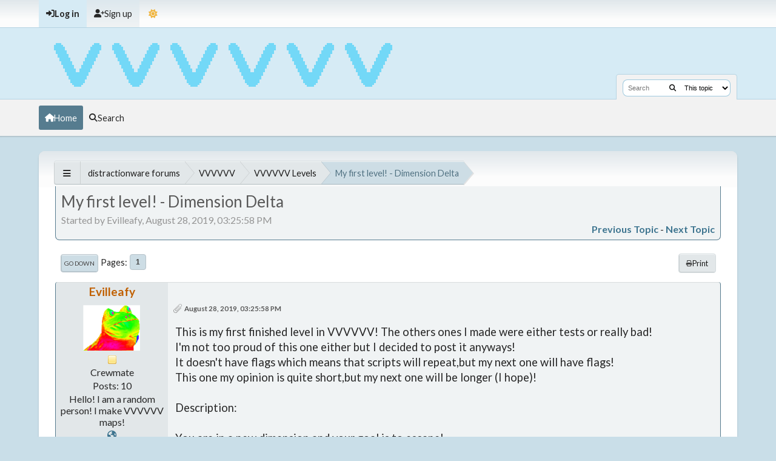

--- FILE ---
content_type: text/html; charset=UTF-8
request_url: https://distractionware.com/forum/index.php?topic=3802.0;prev_next=next
body_size: 8887
content:
<!DOCTYPE html>
<html lang="en-US" data-themecolor="default" data-colormode="light">
<head>
	<meta charset="UTF-8">
	<link rel="stylesheet" href="https://distractionware.com/forum/Themes/NameX_v1.0.5/css/minified_b4f4ce5c9aba99702c41b74f639f46e7.css?smf216_1751395768">
	<link rel="stylesheet" href="https://fonts.googleapis.com/css2?family=Lato:wght@300;400;700&display=swap">
	<link rel="stylesheet" href="https://cdnjs.cloudflare.com/ajax/libs/font-awesome/6.2.0/css/all.min.css">
	<style>
	img.avatar { max-width: 100px !important; max-height: 100px !important; }
	
	</style>
	<script>
		var smf_theme_url = "https://distractionware.com/forum/Themes/NameX_v1.0.5";
		var smf_default_theme_url = "https://distractionware.com/forum/Themes/default";
		var smf_images_url = "https://distractionware.com/forum/Themes/NameX_v1.0.5/images";
		var smf_smileys_url = "https://distractionware.com/forum/Smileys";
		var smf_smiley_sets = "default,classic,derek,aaron,akyhne,fugue,alienine";
		var smf_smiley_sets_default = "derek";
		var smf_avatars_url = "https://distractionware.com/forum/avatars";
		var smf_scripturl = "https://distractionware.com/forum/index.php?PHPSESSID=9vap2v396141mrpch9tdofsc0s&amp;";
		var smf_iso_case_folding = false;
		var smf_charset = "UTF-8";
		var smf_session_id = "1df568ce277fefd4af91f006c5b70bb3";
		var smf_session_var = "e8074cb0";
		var smf_member_id = 0;
		var ajax_notification_text = 'Loading...';
		var help_popup_heading_text = 'A little lost? Let me explain:';
		var banned_text = 'Sorry Guest, you are banned from using this forum!';
		var smf_txt_expand = 'Expand';
		var smf_txt_shrink = 'Shrink';
		var smf_collapseAlt = 'Hide';
		var smf_expandAlt = 'Show';
		var smf_quote_expand = false;
		var allow_xhjr_credentials = false;
		var smf_theme_id = 2;
		var smf_newsfader_time = 3000;
		var smf_darkmode = 'light';
	</script>
	<script src="https://ajax.googleapis.com/ajax/libs/jquery/3.6.3/jquery.min.js"></script>
	<script src="https://ajax.googleapis.com/ajax/libs/jqueryui/1.13.2/jquery-ui.min.js" defer></script>
	<script src="https://distractionware.com/forum/Themes/default/scripts/jquery.sceditor.bbcode.min.js?smf216_1751395768"></script>
	<script src="https://distractionware.com/forum/Themes/NameX_v1.0.5/scripts/minified_fc5c7b091ae41390b918efab03f906d8.js?smf216_1751395768"></script>
	<script src="https://distractionware.com/forum/Themes/NameX_v1.0.5/scripts/minified_34ade2bf45c811f0ce1737b06d914c8a.js?smf216_1751395768" defer></script>
	<script src="https://distractionware.com/forum/Themes/NameX_v1.0.5/scripts/minified_7dcd96ea9b203f7b9bb14cfa3f9ad2dc.js?smf216_1751395768" async defer></script>
	<script>
		var smf_smileys_url = 'https://distractionware.com/forum/Smileys/derek';
		var bbc_quote_from = 'Quote from';
		var bbc_quote = 'Quote';
		var bbc_search_on = 'on';
	var smf_you_sure ='Are you sure you want to do this?';
	</script>
	<title>My first level! - Dimension Delta</title>
	<meta name="viewport" content="width=device-width, initial-scale=1">
	<meta property="og:site_name" content="distractionware forums">
	<meta property="og:title" content="My first level! - Dimension Delta">
	<meta property="og:url" content="https://distractionware.com/forum/index.php?PHPSESSID=9vap2v396141mrpch9tdofsc0s&amp;topic=3779.0">
	<meta property="og:description" content="My first level! - Dimension Delta">
	<meta name="description" content="My first level! - Dimension Delta">
	<meta name="theme-color" content="#000000">
	<meta name="robots" content="noindex">
	<link rel="canonical" href="https://distractionware.com/forum/index.php?topic=3779.0">
	<link rel="help" href="https://distractionware.com/forum/index.php?PHPSESSID=9vap2v396141mrpch9tdofsc0s&amp;action=help">
	<link rel="contents" href="https://distractionware.com/forum/index.php?PHPSESSID=9vap2v396141mrpch9tdofsc0s&amp;">
	<link rel="search" href="https://distractionware.com/forum/index.php?PHPSESSID=9vap2v396141mrpch9tdofsc0s&amp;action=search">
	<link rel="alternate" type="application/rss+xml" title="distractionware forums - RSS" href="https://distractionware.com/forum/index.php?PHPSESSID=9vap2v396141mrpch9tdofsc0s&amp;action=.xml;type=rss2;board=7">
	<link rel="alternate" type="application/atom+xml" title="distractionware forums - Atom" href="https://distractionware.com/forum/index.php?PHPSESSID=9vap2v396141mrpch9tdofsc0s&amp;action=.xml;type=atom;board=7">
	<link rel="index" href="https://distractionware.com/forum/index.php?PHPSESSID=9vap2v396141mrpch9tdofsc0s&amp;board=7.0"><style>.vv_special { display:none; }</style>
</head>
<body id="chrome" class="action_messageindex board_7">
	<div id="footerfix">
		<div id="top_section">
			<div class="inner_wrap">
	<ul id="top_info">
			<li class="button_login">
				<a href="https://distractionware.com/forum/index.php?PHPSESSID=9vap2v396141mrpch9tdofsc0s&amp;action=login" class="open" onclick="return reqOverlayDiv(this.href, 'Log in', 'login');">
					<span class="main_icons login"></span>
					<span class="textmenu">Log in</span>
				</a>
			</li>
			<li class="button_signup">
				<a href="https://distractionware.com/forum/index.php?PHPSESSID=9vap2v396141mrpch9tdofsc0s&amp;action=signup" class="">
					<span class="main_icons regcenter"></span>
					<span class="textmenu">Sign up</span>
				</a>
			</li>
		<li id="user_thememode">
			<a href="javascript:void(0);" class="theme-mode-toggle">
				<span></span>
			</a>
		</li>
		</ul>
			</div><!-- .inner_wrap -->
		</div><!-- #top_section -->
	<header>
		<div id="header">
			<h1 class="forumtitle">
				<a id="top" href="https://distractionware.com/forum/index.php?PHPSESSID=9vap2v396141mrpch9tdofsc0s&amp;">
					<img src="https://distractionware.com/forum/logo.png" alt="distractionware forums">
				</a>
			</h1>
			<form class="custom_search" action="https://distractionware.com/forum/index.php?PHPSESSID=9vap2v396141mrpch9tdofsc0s&amp;action=search2" method="post" accept-charset="UTF-8">
				<input type="search" name="search" value="" placeholder="Search">
				<button><i class="fas fa-search"></i></button>
				<select name="search_selection">
					<option value="all">Entire forum </option>
					<option value="topic" selected>This topic</option>
					<option value="board">This board</option>
				</select>
				<input type="hidden" name="sd_topic" value="3779">
				<input type="hidden" name="advanced" value="0">
			</form>
		</div>
	</header>
	<nav id="main_nav">
		<div id="nav_wrapper">
			<a class="mobile_user_menu">
				<span class="menu_icon"></span>
				<span class="text_menu">Main Menu</span>
			</a>
			<div id="main_menu">
				<div id="mobile_user_menu" class="popup_container">
					<div class="popup_window description">
						<div class="popup_heading">Main Menu
							<a href="javascript:void(0);" class="main_icons hide_popup"></a>
						</div>
						<ul class="dropmenu menu_nav">
							<li class="button_home">
								<a class="active" href="https://distractionware.com/forum/index.php?PHPSESSID=9vap2v396141mrpch9tdofsc0s&amp;">
									<span class="main_icons home"></span><span class="textmenu">Home</span>
								</a>
							</li>
							<li class="button_search">
								<a href="https://distractionware.com/forum/index.php?PHPSESSID=9vap2v396141mrpch9tdofsc0s&amp;action=search">
									<span class="main_icons search"></span><span class="textmenu">Search</span>
								</a>
							</li>
						</ul>
					</div>
				</div>
			</div>
		</div>
	</nav><!-- .menu_nav -->
		<div id="wrapper">
			<div id="upper_section">
				<div id="inner_section">
				<div class="navigate_section">
					<ul>
						<li class="trigger">
							<a href="javascript:void(0);">
								<i class="fa fa-bars"></i>
							</a>
						</li>
						<li>
							<a href="https://distractionware.com/forum/index.php?PHPSESSID=9vap2v396141mrpch9tdofsc0s&amp;"><span>distractionware forums</span></a>
						</li>
						<li>
							<a href="https://distractionware.com/forum/index.php?PHPSESSID=9vap2v396141mrpch9tdofsc0s&amp;#c2"><span>VVVVVV</span></a>
						</li>
						<li>
							<a href="https://distractionware.com/forum/index.php?PHPSESSID=9vap2v396141mrpch9tdofsc0s&amp;board=7.0"><span>VVVVVV Levels</span></a>
						</li>
						<li class="last">
							<a href="https://distractionware.com/forum/index.php?PHPSESSID=9vap2v396141mrpch9tdofsc0s&amp;topic=3779.0"><span>My first level! - Dimension Delta</span></a>
						</li>
					</ul>
				</div><!-- .navigate_section -->
				</div><!-- #inner_section -->
			</div><!-- #upper_section -->
			<div id="content_section">
				<div id="main_content_section">
		<div id="display_head" class="information">
			<h2 class="display_title">
				<span id="top_subject">My first level! - Dimension Delta</span>
			</h2>
			<p>Started by Evilleafy, August 28, 2019, 03:25:58 PM</p>
			<span class="nextlinks floatright"><a href="https://distractionware.com/forum/index.php?PHPSESSID=9vap2v396141mrpch9tdofsc0s&amp;topic=3779.0;prev_next=prev#new">Previous topic</a> - <a href="https://distractionware.com/forum/index.php?PHPSESSID=9vap2v396141mrpch9tdofsc0s&amp;topic=3779.0;prev_next=next#new">Next topic</a></span>
		</div><!-- #display_head -->
		
		<div class="pagesection top">
			
		<div class="buttonlist floatright">
			
				<a class="button normal_button_strip_print" href="https://distractionware.com/forum/index.php?PHPSESSID=9vap2v396141mrpch9tdofsc0s&amp;action=printpage;topic=3779.0"  rel="nofollow">
					<i class="fa fa-print"></i>
					<span>Print</span>
				</a>
		</div>
			 
			<div class="pagelinks floatleft">
				<a href="#bot" class="button">Go Down</a>
				<span class="pagination_container"><span class="pages">Pages</span><span class="current_page">1</span> </span>
			</div>
		<div class="mobile_buttons floatright">
			<a class="button mobile_act">User actions</a>
			
		</div>
		</div>
		<div id="forumposts">
			<form action="https://distractionware.com/forum/index.php?PHPSESSID=9vap2v396141mrpch9tdofsc0s&amp;action=quickmod2;topic=3779.0" method="post" accept-charset="UTF-8" name="quickModForm" id="quickModForm" onsubmit="return oQuickModify.bInEditMode ? oQuickModify.modifySave('1df568ce277fefd4af91f006c5b70bb3', 'e8074cb0') : false">
				<div class="windowbg" id="msg36821">
					
					<div class="post_wrapper">
						<div class="poster">
							<h4>
								<a href="https://distractionware.com/forum/index.php?PHPSESSID=9vap2v396141mrpch9tdofsc0s&amp;action=profile;u=145049" title="View the profile of Evilleafy">Evilleafy</a>
							</h4>
							<ul class="user_info">
								<li class="avatar">
									<a href="https://distractionware.com/forum/index.php?PHPSESSID=9vap2v396141mrpch9tdofsc0s&amp;action=profile;u=145049"><img class="avatar" src="https://i.imgur.com/DktJUwl.gif" alt=""></a>
								</li>
								<li class="icons"><img src="https://distractionware.com/forum/Themes/NameX_v1.0.5/images/membericons/icon.png" alt="*"></li>
								<li class="postgroup">Crewmate</li>
								<li class="postcount">Posts: 10</li>
								<li class="blurb">Hello! I am a random person! I make VVVVVV maps!</li>
								<li class="profile">
									<ol class="profile_icons">
										<li><a href="https://www.youtube.com/channel/UCGKrjVPkxkfQs18rYODaRgA" title="Youtube Chanell" target="_blank" rel="noopener"><span class="main_icons www centericon" title="Youtube Chanell"></span></a></li>
									</ol>
								</li><!-- .profile -->
								<li class="poster_ip">Logged</li>
							</ul>
						</div><!-- .poster -->
						<div class="postarea">
							<div class="keyinfo">
								<div id="subject_36821" class="subject_title subject_hidden">
									<a href="https://distractionware.com/forum/index.php?PHPSESSID=9vap2v396141mrpch9tdofsc0s&amp;msg=36821" rel="nofollow">My first level! - Dimension Delta</a>
								</div>
								
								<div class="postinfo">
									<span class="messageicon" >
										<img src="https://distractionware.com/forum/Themes/NameX_v1.0.5/images/post/clip.png" alt="">
									</span>
									<a href="https://distractionware.com/forum/index.php?PHPSESSID=9vap2v396141mrpch9tdofsc0s&amp;msg=36821" rel="nofollow" title="My first level! - Dimension Delta" class="smalltext">August 28, 2019, 03:25:58 PM</a>
									<span class="spacer"></span>
									<span class="smalltext modified floatright" id="modified_36821">
									</span>
								</div>
								<div id="msg_36821_quick_mod"></div>
							</div><!-- .keyinfo -->
							<div class="post">
								<div class="inner" data-msgid="36821" id="msg_36821">
									This is my first finished level in VVVVVV! The others ones I made were either tests or really bad!<br />I&#039;m not too proud of this one either but I decided to post it anyways!<br />It doesn&#039;t have flags which means that scripts will repeat,but my next one will have flags!<br />This one my opinion is quite short,but my next one will be longer (I hope)!<br /><br />Description:<br /><br />You are in a new dimension,and your goal is to escape!<br />You don&#039;t know how you got here,but you may remember if you go further...<br />Although,it won&#039;t be easy. There is something that is holding you here. Toying around with you!<br />Good luck on escaping...
								</div>
							</div><!-- .post -->
							<div id="msg_36821_footer" class="attachments">
									<div class="attached">
										<div class="attachments_bot">
											<a href="https://distractionware.com/forum/index.php?PHPSESSID=9vap2v396141mrpch9tdofsc0s&amp;action=dlattach;attach=6145"><img src="https://distractionware.com/forum/Themes/NameX_v1.0.5/images/icons/clip.png" class="centericon" alt="*">&nbsp;delta.zip</a> 
											<br>35.35 KB<br>downloaded 435 times
										</div><!-- .attachments_bot -->
									</div><!-- .attached -->
							</div><!-- #msg_[id]_footer -->
							<div class="under_message">
							</div><!-- .under_message -->
						</div><!-- .postarea -->
						<div class="moderatorbar">
						</div><!-- .moderatorbar -->
					</div><!-- .post_wrapper -->
				</div><!-- $message[css_class] -->
				<hr class="post_separator">
				<div class="windowbg" id="msg36822">
					
					
					<div class="post_wrapper">
						<div class="poster">
							<h4>
								<a href="https://distractionware.com/forum/index.php?PHPSESSID=9vap2v396141mrpch9tdofsc0s&amp;action=profile;u=144180" title="View the profile of pixelator">pixelator</a>
							</h4>
							<ul class="user_info">
								<li class="avatar">
									<a href="https://distractionware.com/forum/index.php?PHPSESSID=9vap2v396141mrpch9tdofsc0s&amp;action=profile;u=144180"><img class="avatar" src="https://distractionware.com/forum/custom_avatar/avatar_144180_1550603158.png" alt=""></a>
								</li>
								<li class="icons"><img src="https://distractionware.com/forum/Themes/NameX_v1.0.5/images/membericons/icon.png" alt="*"><img src="https://distractionware.com/forum/Themes/NameX_v1.0.5/images/membericons/icon.png" alt="*"><img src="https://distractionware.com/forum/Themes/NameX_v1.0.5/images/membericons/icon.png" alt="*"><img src="https://distractionware.com/forum/Themes/NameX_v1.0.5/images/membericons/icon.png" alt="*"></li>
								<li class="postgroup">Professor</li>
								<li class="postcount">Posts: 162</li>
								<li class="blurb">???</li>
								<li class="profile">
									<ol class="profile_icons">
									</ol>
								</li><!-- .profile -->
								<li class="custom cust_loca">Location: NOT-where</li>
								<li class="poster_ip">Logged</li>
							</ul>
						</div><!-- .poster -->
						<div class="postarea">
							<div class="keyinfo">
								<div id="subject_36822" class="subject_title subject_hidden">
									<a href="https://distractionware.com/forum/index.php?PHPSESSID=9vap2v396141mrpch9tdofsc0s&amp;msg=36822" rel="nofollow">Re: My first level! - Dimension Delta</a>
								</div>
								<span class="page_number floatright">#1</span>
								<div class="postinfo">
									<span class="messageicon"  style="position: absolute; z-index: -1;">
										<img src="https://distractionware.com/forum/Themes/NameX_v1.0.5/images/post/xx.png" alt="">
									</span>
									<a href="https://distractionware.com/forum/index.php?PHPSESSID=9vap2v396141mrpch9tdofsc0s&amp;msg=36822" rel="nofollow" title="Reply #1 - Re: My first level! - Dimension Delta" class="smalltext">August 28, 2019, 11:08:32 PM</a>
									<span class="spacer"></span>
									<span class="smalltext modified floatright" id="modified_36822">
									</span>
								</div>
								<div id="msg_36822_quick_mod"></div>
							</div><!-- .keyinfo -->
							<div class="post">
								<div class="inner" data-msgid="36822" id="msg_36822">
									smh copying summer spooktacular AND victoria&#039;s gift., 0/10<br /><br />In all seriousness, hi, and welcome to the forums! This level was surprisingly good - more so than most first levels I&#039;ve played - and it makes neat use of direct mode for a first level. Some things to say:<br /><br />The initial warp to &quot;dnE daeD&quot; can put you in a wall, where you clip up into &quot;Dead End&quot; and immediately hit the exit warp. Doesn&#039;t skip too many rooms, but it&#039;s still something.<br /><br />The final fall in general is harder than the rest of the level; it&#039;s a huge, unneeded difficulty spike, with an unfair bit at the very end. I almost hit the side in &quot;Now it is&quot; and would&#039;ve had to redo the whole thing again!<br /><br />Putting an identical warp line maze in a level isn&#039;t a bad thing to do, but when you <i>disable the map</i> along with it, it becomes overly frustrating to people who haven&#039;t played the level before. If you will include a maze, make the rooms unique, or leave the map on, because doing neither is generally not a good idea.<br /><br />There are also spelling/grammar errors, but I don&#039;t find those all that pressing, <i>unless</i> they&#039;re misspellings of names (Vitellary has <b>two</b> L&#039;s in it...)<br /><br />Just one more nitpick: there should be something to distinguish the ghost&#039;s talking from Vermilion. Maybe give it a different speech pattern, or put brackets around its text...<br /><br />In summary, this level has its flaws, but it is <i>really</i> good for a first released one!
								</div>
							</div><!-- .post -->
							<div class="under_message">
							</div><!-- .under_message -->
						</div><!-- .postarea -->
						<div class="moderatorbar">
						</div><!-- .moderatorbar -->
					</div><!-- .post_wrapper -->
				</div><!-- $message[css_class] -->
				<hr class="post_separator">
				<div class="windowbg" id="msg36829">
					
					
					<div class="post_wrapper">
						<div class="poster">
							<h4>
								<a href="https://distractionware.com/forum/index.php?PHPSESSID=9vap2v396141mrpch9tdofsc0s&amp;action=profile;u=145049" title="View the profile of Evilleafy">Evilleafy</a>
							</h4>
							<ul class="user_info">
								<li class="avatar">
									<a href="https://distractionware.com/forum/index.php?PHPSESSID=9vap2v396141mrpch9tdofsc0s&amp;action=profile;u=145049"><img class="avatar" src="https://i.imgur.com/DktJUwl.gif" alt=""></a>
								</li>
								<li class="icons"><img src="https://distractionware.com/forum/Themes/NameX_v1.0.5/images/membericons/icon.png" alt="*"></li>
								<li class="postgroup">Crewmate</li>
								<li class="postcount">Posts: 10</li>
								<li class="blurb">Hello! I am a random person! I make VVVVVV maps!</li>
								<li class="profile">
									<ol class="profile_icons">
										<li><a href="https://www.youtube.com/channel/UCGKrjVPkxkfQs18rYODaRgA" title="Youtube Chanell" target="_blank" rel="noopener"><span class="main_icons www centericon" title="Youtube Chanell"></span></a></li>
									</ol>
								</li><!-- .profile -->
								<li class="poster_ip">Logged</li>
							</ul>
						</div><!-- .poster -->
						<div class="postarea">
							<div class="keyinfo">
								<div id="subject_36829" class="subject_title subject_hidden">
									<a href="https://distractionware.com/forum/index.php?PHPSESSID=9vap2v396141mrpch9tdofsc0s&amp;msg=36829" rel="nofollow">Re: My first level! - Dimension Delta</a>
								</div>
								<span class="page_number floatright">#2</span>
								<div class="postinfo">
									<span class="messageicon"  style="position: absolute; z-index: -1;">
										<img src="https://distractionware.com/forum/Themes/NameX_v1.0.5/images/post/xx.png" alt="">
									</span>
									<a href="https://distractionware.com/forum/index.php?PHPSESSID=9vap2v396141mrpch9tdofsc0s&amp;msg=36829" rel="nofollow" title="Reply #2 - Re: My first level! - Dimension Delta" class="smalltext">August 30, 2019, 10:07:48 AM</a>
									<span class="spacer"></span>
									<span class="smalltext modified floatright" id="modified_36829">
									</span>
								</div>
								<div id="msg_36829_quick_mod"></div>
							</div><!-- .keyinfo -->
							<div class="post">
								<div class="inner" data-msgid="36829" id="msg_36829">
									<blockquote class="bbc_standard_quote"><cite><a href="https://distractionware.com/forum/index.php?PHPSESSID=9vap2v396141mrpch9tdofsc0s&amp;topic=3779.msg36822#msg36822">Quote from: pixelator on August 28, 2019, 11:08:32 PM</a></cite><br />smh copying summer spooktacular AND victoria&#039;s gift., 0/10<br /><br />In all seriousness, hi, and welcome to the forums! This level was surprisingly good - more so than most first levels I&#039;ve played - and it makes neat use of direct mode for a first level. Some things to say:<br /><br />The initial warp to &quot;dnE daeD&quot; can put you in a wall, where you clip up into &quot;Dead End&quot; and immediately hit the exit warp. Doesn&#039;t skip too many rooms, but it&#039;s still something.<br /><br />The final fall in general is harder than the rest of the level; it&#039;s a huge, unneeded difficulty spike, with an unfair bit at the very end. I almost hit the side in &quot;Now it is&quot; and would&#039;ve had to redo the whole thing again!<br /><br />Putting an identical warp line maze in a level isn&#039;t a bad thing to do, but when you <i>disable the map</i> along with it, it becomes overly frustrating to people who haven&#039;t played the level before. If you will include a maze, make the rooms unique, or leave the map on, because doing neither is generally not a good idea.<br /><br />There are also spelling/grammar errors, but I don&#039;t find those all that pressing, <i>unless</i> they&#039;re misspellings of names (Vitellary has <b>two</b> L&#039;s in it...)<br /><br />Just one more nitpick: there should be something to distinguish the ghost&#039;s talking from Vermilion. Maybe give it a different speech pattern, or put brackets around its text...<br /><br />In summary, this level has its flaws, but it is <i>really</i> good for a first released one!<br /></blockquote><br />Thank you for telling me all of this! <br />First of all, I have never seen those maps you mentioned.<br />I also wasn&#039;t sure on how you spell vitellary and I guess I was too lazy to check! <br />As I said, I&#039;m not too proud of this map and I seriously think I could&#039;ve done a better job making it! <br />I did playtest the map beforehand and I did notice that bug at &quot;dne daeD&quot;! I tried to fix it but I didn&#039;t succeed... <br />I&#039;ll just try avoiding those kinds of situations in the future!<br />I will also try to keep the difficulty consistent, or make it harder as the player goes on instead of putting a large difficulty spike at the end!&nbsp; Thank you for your review!&nbsp; &nbsp;<img src="https://distractionware.com/forum/Smileys/derek/veridian.gif" alt="&#58;viridian&#58;" title="" class="smiley">
								</div>
							</div><!-- .post -->
							<div class="under_message">
							</div><!-- .under_message -->
						</div><!-- .postarea -->
						<div class="moderatorbar">
						</div><!-- .moderatorbar -->
					</div><!-- .post_wrapper -->
				</div><!-- $message[css_class] -->
				<hr class="post_separator">
				<div class="windowbg" id="msg36830">
					
					
					<div class="post_wrapper">
						<div class="poster">
							<h4>
								<a href="https://distractionware.com/forum/index.php?PHPSESSID=9vap2v396141mrpch9tdofsc0s&amp;action=profile;u=144180" title="View the profile of pixelator">pixelator</a>
							</h4>
							<ul class="user_info">
								<li class="avatar">
									<a href="https://distractionware.com/forum/index.php?PHPSESSID=9vap2v396141mrpch9tdofsc0s&amp;action=profile;u=144180"><img class="avatar" src="https://distractionware.com/forum/custom_avatar/avatar_144180_1550603158.png" alt=""></a>
								</li>
								<li class="icons"><img src="https://distractionware.com/forum/Themes/NameX_v1.0.5/images/membericons/icon.png" alt="*"><img src="https://distractionware.com/forum/Themes/NameX_v1.0.5/images/membericons/icon.png" alt="*"><img src="https://distractionware.com/forum/Themes/NameX_v1.0.5/images/membericons/icon.png" alt="*"><img src="https://distractionware.com/forum/Themes/NameX_v1.0.5/images/membericons/icon.png" alt="*"></li>
								<li class="postgroup">Professor</li>
								<li class="postcount">Posts: 162</li>
								<li class="blurb">???</li>
								<li class="profile">
									<ol class="profile_icons">
									</ol>
								</li><!-- .profile -->
								<li class="custom cust_loca">Location: NOT-where</li>
								<li class="poster_ip">Logged</li>
							</ul>
						</div><!-- .poster -->
						<div class="postarea">
							<div class="keyinfo">
								<div id="subject_36830" class="subject_title subject_hidden">
									<a href="https://distractionware.com/forum/index.php?PHPSESSID=9vap2v396141mrpch9tdofsc0s&amp;msg=36830" rel="nofollow">Re: My first level! - Dimension Delta</a>
								</div>
								<span class="page_number floatright">#3</span>
								<div class="postinfo">
									<span class="messageicon"  style="position: absolute; z-index: -1;">
										<img src="https://distractionware.com/forum/Themes/NameX_v1.0.5/images/post/xx.png" alt="">
									</span>
									<a href="https://distractionware.com/forum/index.php?PHPSESSID=9vap2v396141mrpch9tdofsc0s&amp;msg=36830" rel="nofollow" title="Reply #3 - Re: My first level! - Dimension Delta" class="smalltext">August 31, 2019, 12:16:10 AM</a>
									<span class="spacer"></span>
									<span class="smalltext modified floatright" id="modified_36830">
									</span>
								</div>
								<div id="msg_36830_quick_mod"></div>
							</div><!-- .keyinfo -->
							<div class="post">
								<div class="inner" data-msgid="36830" id="msg_36830">
									My very first comment was just sarcasm, but those levels <i>can</i> be found on this forum, around pages 4-5. Additionally the VVVVVV discord server has a list of really good/iconic levels that are recommended to new users<br /><br />Other than that, it may be easier to just remove some difficulty from the last 6-7 rooms, so that you don&#039;t have to tweak the entire rest of the level.
								</div>
							</div><!-- .post -->
							<div class="under_message">
							</div><!-- .under_message -->
						</div><!-- .postarea -->
						<div class="moderatorbar">
						</div><!-- .moderatorbar -->
					</div><!-- .post_wrapper -->
				</div><!-- $message[css_class] -->
				<hr class="post_separator">
				<div class="windowbg" id="msg36865">
					
					
					<div class="post_wrapper">
						<div class="poster">
							<h4>
								<a href="https://distractionware.com/forum/index.php?PHPSESSID=9vap2v396141mrpch9tdofsc0s&amp;action=profile;u=144930" title="View the profile of Monogreen">Monogreen</a>
							</h4>
							<ul class="user_info">
								<li class="avatar">
									<a href="https://distractionware.com/forum/index.php?PHPSESSID=9vap2v396141mrpch9tdofsc0s&amp;action=profile;u=144930"><img class="avatar" src="https://distractionware.com/forum/avatars/default.png" alt=""></a>
								</li>
								<li class="icons"><img src="https://distractionware.com/forum/Themes/NameX_v1.0.5/images/membericons/icon.png" alt="*"></li>
								<li class="postgroup">Crewmate</li>
								<li class="postcount">Posts: 3</li>
								<li class="profile">
									<ol class="profile_icons">
									</ol>
								</li><!-- .profile -->
								<li class="poster_ip">Logged</li>
							</ul>
						</div><!-- .poster -->
						<div class="postarea">
							<div class="keyinfo">
								<div id="subject_36865" class="subject_title subject_hidden">
									<a href="https://distractionware.com/forum/index.php?PHPSESSID=9vap2v396141mrpch9tdofsc0s&amp;msg=36865" rel="nofollow">Re: My first level! - Dimension Delta</a>
								</div>
								<span class="page_number floatright">#4</span>
								<div class="postinfo">
									<span class="messageicon"  style="position: absolute; z-index: -1;">
										<img src="https://distractionware.com/forum/Themes/NameX_v1.0.5/images/post/xx.png" alt="">
									</span>
									<a href="https://distractionware.com/forum/index.php?PHPSESSID=9vap2v396141mrpch9tdofsc0s&amp;msg=36865" rel="nofollow" title="Reply #4 - Re: My first level! - Dimension Delta" class="smalltext">October 05, 2019, 02:12:39 PM</a>
									<span class="spacer"></span>
									<span class="smalltext modified floatright" id="modified_36865">
									</span>
								</div>
								<div id="msg_36865_quick_mod"></div>
							</div><!-- .keyinfo -->
							<div class="post">
								<div class="inner" data-msgid="36865" id="msg_36865">
									I&#39;m enjoying this level so far, but what is the solution to the Lost Maze? I can&#39;t figure it out and it&#39;s leaving me frustrated.
								</div>
							</div><!-- .post -->
							<div class="under_message">
							</div><!-- .under_message -->
						</div><!-- .postarea -->
						<div class="moderatorbar">
						</div><!-- .moderatorbar -->
					</div><!-- .post_wrapper -->
				</div><!-- $message[css_class] -->
				<hr class="post_separator">
				<div class="windowbg" id="msg36866">
					
					
					<div class="post_wrapper">
						<div class="poster">
							<h4>
								<a href="https://distractionware.com/forum/index.php?PHPSESSID=9vap2v396141mrpch9tdofsc0s&amp;action=profile;u=145049" title="View the profile of Evilleafy">Evilleafy</a>
							</h4>
							<ul class="user_info">
								<li class="avatar">
									<a href="https://distractionware.com/forum/index.php?PHPSESSID=9vap2v396141mrpch9tdofsc0s&amp;action=profile;u=145049"><img class="avatar" src="https://i.imgur.com/DktJUwl.gif" alt=""></a>
								</li>
								<li class="icons"><img src="https://distractionware.com/forum/Themes/NameX_v1.0.5/images/membericons/icon.png" alt="*"></li>
								<li class="postgroup">Crewmate</li>
								<li class="postcount">Posts: 10</li>
								<li class="blurb">Hello! I am a random person! I make VVVVVV maps!</li>
								<li class="profile">
									<ol class="profile_icons">
										<li><a href="https://www.youtube.com/channel/UCGKrjVPkxkfQs18rYODaRgA" title="Youtube Chanell" target="_blank" rel="noopener"><span class="main_icons www centericon" title="Youtube Chanell"></span></a></li>
									</ol>
								</li><!-- .profile -->
								<li class="poster_ip">Logged</li>
							</ul>
						</div><!-- .poster -->
						<div class="postarea">
							<div class="keyinfo">
								<div id="subject_36866" class="subject_title subject_hidden">
									<a href="https://distractionware.com/forum/index.php?PHPSESSID=9vap2v396141mrpch9tdofsc0s&amp;msg=36866" rel="nofollow">Re: My first level! - Dimension Delta</a>
								</div>
								<span class="page_number floatright">#5</span>
								<div class="postinfo">
									<span class="messageicon"  style="position: absolute; z-index: -1;">
										<img src="https://distractionware.com/forum/Themes/NameX_v1.0.5/images/post/xx.png" alt="">
									</span>
									<a href="https://distractionware.com/forum/index.php?PHPSESSID=9vap2v396141mrpch9tdofsc0s&amp;msg=36866" rel="nofollow" title="Reply #5 - Re: My first level! - Dimension Delta" class="smalltext">October 08, 2019, 11:19:27 AM</a>
									<span class="spacer"></span>
									<span class="smalltext modified floatright" id="modified_36866">
									</span>
								</div>
								<div id="msg_36866_quick_mod"></div>
							</div><!-- .keyinfo -->
							<div class="post">
								<div class="inner" data-msgid="36866" id="msg_36866">
									<blockquote class="bbc_standard_quote"><cite><a href="https://distractionware.com/forum/index.php?PHPSESSID=9vap2v396141mrpch9tdofsc0s&amp;topic=3779.msg36865#msg36865">Quote from: Monogreen on October 05, 2019, 02:12:39 PM</a></cite><br />I&#39;m enjoying this level so far, but what is the solution to the Lost Maze? I can&#39;t figure it out and it&#39;s leaving me frustrated.<br /></blockquote><br />When you enter the lost maze, first go to the left center exit, and then to the bottom left exit! It&#39;s my first map, so there are difficult parts here and there! 
								</div>
							</div><!-- .post -->
							<div class="under_message">
							</div><!-- .under_message -->
						</div><!-- .postarea -->
						<div class="moderatorbar">
						</div><!-- .moderatorbar -->
					</div><!-- .post_wrapper -->
				</div><!-- $message[css_class] -->
				<hr class="post_separator">
				<div class="windowbg" id="msg36879">
					
					
					<div class="post_wrapper">
						<div class="poster">
							<h4>
								<a href="https://distractionware.com/forum/index.php?PHPSESSID=9vap2v396141mrpch9tdofsc0s&amp;action=profile;u=144930" title="View the profile of Monogreen">Monogreen</a>
							</h4>
							<ul class="user_info">
								<li class="avatar">
									<a href="https://distractionware.com/forum/index.php?PHPSESSID=9vap2v396141mrpch9tdofsc0s&amp;action=profile;u=144930"><img class="avatar" src="https://distractionware.com/forum/avatars/default.png" alt=""></a>
								</li>
								<li class="icons"><img src="https://distractionware.com/forum/Themes/NameX_v1.0.5/images/membericons/icon.png" alt="*"></li>
								<li class="postgroup">Crewmate</li>
								<li class="postcount">Posts: 3</li>
								<li class="profile">
									<ol class="profile_icons">
									</ol>
								</li><!-- .profile -->
								<li class="poster_ip">Logged</li>
							</ul>
						</div><!-- .poster -->
						<div class="postarea">
							<div class="keyinfo">
								<div id="subject_36879" class="subject_title subject_hidden">
									<a href="https://distractionware.com/forum/index.php?PHPSESSID=9vap2v396141mrpch9tdofsc0s&amp;msg=36879" rel="nofollow">Re: My first level! - Dimension Delta</a>
								</div>
								<span class="page_number floatright">#6</span>
								<div class="postinfo">
									<span class="messageicon"  style="position: absolute; z-index: -1;">
										<img src="https://distractionware.com/forum/Themes/NameX_v1.0.5/images/post/xx.png" alt="">
									</span>
									<a href="https://distractionware.com/forum/index.php?PHPSESSID=9vap2v396141mrpch9tdofsc0s&amp;msg=36879" rel="nofollow" title="Reply #6 - Re: My first level! - Dimension Delta" class="smalltext">October 20, 2019, 01:06:32 PM</a>
									<span class="spacer"></span>
									<span class="smalltext modified floatright" id="modified_36879">
									</span>
								</div>
								<div id="msg_36879_quick_mod"></div>
							</div><!-- .keyinfo -->
							<div class="post">
								<div class="inner" data-msgid="36879" id="msg_36879">
									Other than the Maze it was a lot of fun. I&#39;m going to go back and try to find the trinkets I missed. Just to confirm, are there any trinkets in the Maze?
								</div>
							</div><!-- .post -->
							<div class="under_message">
							</div><!-- .under_message -->
						</div><!-- .postarea -->
						<div class="moderatorbar">
						</div><!-- .moderatorbar -->
					</div><!-- .post_wrapper -->
				</div><!-- $message[css_class] -->
				<hr class="post_separator">
				<div class="windowbg" id="msg36880">
					
					
					<div class="post_wrapper">
						<div class="poster">
							<h4>
								<a href="https://distractionware.com/forum/index.php?PHPSESSID=9vap2v396141mrpch9tdofsc0s&amp;action=profile;u=145049" title="View the profile of Evilleafy">Evilleafy</a>
							</h4>
							<ul class="user_info">
								<li class="avatar">
									<a href="https://distractionware.com/forum/index.php?PHPSESSID=9vap2v396141mrpch9tdofsc0s&amp;action=profile;u=145049"><img class="avatar" src="https://i.imgur.com/DktJUwl.gif" alt=""></a>
								</li>
								<li class="icons"><img src="https://distractionware.com/forum/Themes/NameX_v1.0.5/images/membericons/icon.png" alt="*"></li>
								<li class="postgroup">Crewmate</li>
								<li class="postcount">Posts: 10</li>
								<li class="blurb">Hello! I am a random person! I make VVVVVV maps!</li>
								<li class="profile">
									<ol class="profile_icons">
										<li><a href="https://www.youtube.com/channel/UCGKrjVPkxkfQs18rYODaRgA" title="Youtube Chanell" target="_blank" rel="noopener"><span class="main_icons www centericon" title="Youtube Chanell"></span></a></li>
									</ol>
								</li><!-- .profile -->
								<li class="poster_ip">Logged</li>
							</ul>
						</div><!-- .poster -->
						<div class="postarea">
							<div class="keyinfo">
								<div id="subject_36880" class="subject_title subject_hidden">
									<a href="https://distractionware.com/forum/index.php?PHPSESSID=9vap2v396141mrpch9tdofsc0s&amp;msg=36880" rel="nofollow">Re: My first level! - Dimension Delta</a>
								</div>
								<span class="page_number floatright">#7</span>
								<div class="postinfo">
									<span class="messageicon"  style="position: absolute; z-index: -1;">
										<img src="https://distractionware.com/forum/Themes/NameX_v1.0.5/images/post/xx.png" alt="">
									</span>
									<a href="https://distractionware.com/forum/index.php?PHPSESSID=9vap2v396141mrpch9tdofsc0s&amp;msg=36880" rel="nofollow" title="Reply #7 - Re: My first level! - Dimension Delta" class="smalltext">October 20, 2019, 07:37:49 PM</a>
									<span class="spacer"></span>
									<span class="smalltext modified floatright" id="modified_36880">
									</span>
								</div>
								<div id="msg_36880_quick_mod"></div>
							</div><!-- .keyinfo -->
							<div class="post">
								<div class="inner" data-msgid="36880" id="msg_36880">
									<blockquote class="bbc_standard_quote"><cite><a href="https://distractionware.com/forum/index.php?PHPSESSID=9vap2v396141mrpch9tdofsc0s&amp;topic=3779.msg36879#msg36879">Quote from: Monogreen on October 20, 2019, 01:06:32 PM</a></cite><br />Other than the Maze it was a lot of fun. I&#39;m going to go back and try to find the trinkets I missed. Just to confirm, are there any trinkets in the Maze?<br /></blockquote>Unfortunately for you (and many others), there is! I don&#39;t know why an invisible warp maze was a good idea... Anyways, if you want to know where the trinket in the maze is, here you go: Upon entering the maze, go middle left.&nbsp; On the next screen where you would usually go down left to exit, you will go up right instead. Then you will have to go middle right! After that, you&#39;ll be in a room called &quot;Found&quot; and after exiting that room, you will be back in the first &quot;Lost&quot;&nbsp; room. 
								</div>
							</div><!-- .post -->
							<div class="under_message">
							</div><!-- .under_message -->
						</div><!-- .postarea -->
						<div class="moderatorbar">
						</div><!-- .moderatorbar -->
					</div><!-- .post_wrapper -->
				</div><!-- $message[css_class] -->
				<hr class="post_separator">
				<div class="windowbg" id="msg36887">
					
					
					<div class="post_wrapper">
						<div class="poster">
							<h4>
								<a href="https://distractionware.com/forum/index.php?PHPSESSID=9vap2v396141mrpch9tdofsc0s&amp;action=profile;u=144930" title="View the profile of Monogreen">Monogreen</a>
							</h4>
							<ul class="user_info">
								<li class="avatar">
									<a href="https://distractionware.com/forum/index.php?PHPSESSID=9vap2v396141mrpch9tdofsc0s&amp;action=profile;u=144930"><img class="avatar" src="https://distractionware.com/forum/avatars/default.png" alt=""></a>
								</li>
								<li class="icons"><img src="https://distractionware.com/forum/Themes/NameX_v1.0.5/images/membericons/icon.png" alt="*"></li>
								<li class="postgroup">Crewmate</li>
								<li class="postcount">Posts: 3</li>
								<li class="profile">
									<ol class="profile_icons">
									</ol>
								</li><!-- .profile -->
								<li class="poster_ip">Logged</li>
							</ul>
						</div><!-- .poster -->
						<div class="postarea">
							<div class="keyinfo">
								<div id="subject_36887" class="subject_title subject_hidden">
									<a href="https://distractionware.com/forum/index.php?PHPSESSID=9vap2v396141mrpch9tdofsc0s&amp;msg=36887" rel="nofollow">Re: My first level! - Dimension Delta</a>
								</div>
								<span class="page_number floatright">#8</span>
								<div class="postinfo">
									<span class="messageicon"  style="position: absolute; z-index: -1;">
										<img src="https://distractionware.com/forum/Themes/NameX_v1.0.5/images/post/xx.png" alt="">
									</span>
									<a href="https://distractionware.com/forum/index.php?PHPSESSID=9vap2v396141mrpch9tdofsc0s&amp;msg=36887" rel="nofollow" title="Reply #8 - Re: My first level! - Dimension Delta" class="smalltext">October 22, 2019, 04:29:34 AM</a>
									<span class="spacer"></span>
									<span class="smalltext modified floatright" id="modified_36887">
									</span>
								</div>
								<div id="msg_36887_quick_mod"></div>
							</div><!-- .keyinfo -->
							<div class="post">
								<div class="inner" data-msgid="36887" id="msg_36887">
									Now that I&#39;ve completed it with all trinkets, it&#39;s a pretty fun level. Maybe release an update with a map over the maze? Look forward to whatever you create next.
								</div>
							</div><!-- .post -->
							<div class="under_message">
							</div><!-- .under_message -->
						</div><!-- .postarea -->
						<div class="moderatorbar">
						</div><!-- .moderatorbar -->
					</div><!-- .post_wrapper -->
				</div><!-- $message[css_class] -->
				<hr class="post_separator">
				<div class="windowbg" id="msg36891">
					
					<a id="new"></a>
					<div class="post_wrapper">
						<div class="poster">
							<h4>
								<a href="https://distractionware.com/forum/index.php?PHPSESSID=9vap2v396141mrpch9tdofsc0s&amp;action=profile;u=145049" title="View the profile of Evilleafy">Evilleafy</a>
							</h4>
							<ul class="user_info">
								<li class="avatar">
									<a href="https://distractionware.com/forum/index.php?PHPSESSID=9vap2v396141mrpch9tdofsc0s&amp;action=profile;u=145049"><img class="avatar" src="https://i.imgur.com/DktJUwl.gif" alt=""></a>
								</li>
								<li class="icons"><img src="https://distractionware.com/forum/Themes/NameX_v1.0.5/images/membericons/icon.png" alt="*"></li>
								<li class="postgroup">Crewmate</li>
								<li class="postcount">Posts: 10</li>
								<li class="blurb">Hello! I am a random person! I make VVVVVV maps!</li>
								<li class="profile">
									<ol class="profile_icons">
										<li><a href="https://www.youtube.com/channel/UCGKrjVPkxkfQs18rYODaRgA" title="Youtube Chanell" target="_blank" rel="noopener"><span class="main_icons www centericon" title="Youtube Chanell"></span></a></li>
									</ol>
								</li><!-- .profile -->
								<li class="poster_ip">Logged</li>
							</ul>
						</div><!-- .poster -->
						<div class="postarea">
							<div class="keyinfo">
								<div id="subject_36891" class="subject_title subject_hidden">
									<a href="https://distractionware.com/forum/index.php?PHPSESSID=9vap2v396141mrpch9tdofsc0s&amp;msg=36891" rel="nofollow">Re: My first level! - Dimension Delta</a>
								</div>
								<span class="page_number floatright">#9</span>
								<div class="postinfo">
									<span class="messageicon"  style="position: absolute; z-index: -1;">
										<img src="https://distractionware.com/forum/Themes/NameX_v1.0.5/images/post/xx.png" alt="">
									</span>
									<a href="https://distractionware.com/forum/index.php?PHPSESSID=9vap2v396141mrpch9tdofsc0s&amp;msg=36891" rel="nofollow" title="Reply #9 - Re: My first level! - Dimension Delta" class="smalltext">October 23, 2019, 08:25:59 AM</a>
									<span class="spacer"></span>
									<span class="smalltext modified floatright" id="modified_36891">
									</span>
								</div>
								<div id="msg_36891_quick_mod"></div>
							</div><!-- .keyinfo -->
							<div class="post">
								<div class="inner" data-msgid="36891" id="msg_36891">
									Thanks! If you didn&#39;t know,I did release Challenge Dimension! There are things that need to be fixed in there,but it&#39;s still playable! I will start fixing things today!
								</div>
							</div><!-- .post -->
							<div class="under_message">
							</div><!-- .under_message -->
						</div><!-- .postarea -->
						<div class="moderatorbar">
						</div><!-- .moderatorbar -->
					</div><!-- .post_wrapper -->
				</div><!-- $message[css_class] -->
				<hr class="post_separator">
			</form>
		</div><!-- #forumposts -->
		<div class="pagesection">
			
		<div class="buttonlist floatright">
			
				<a class="button normal_button_strip_print" href="https://distractionware.com/forum/index.php?PHPSESSID=9vap2v396141mrpch9tdofsc0s&amp;action=printpage;topic=3779.0"  rel="nofollow">
					<i class="fa fa-print"></i>
					<span>Print</span>
				</a>
		</div>
			 
			<div class="pagelinks floatleft">
				<a href="#main_content_section" class="button" id="bot">Go Up</a>
				<span class="pagination_container"><span class="pages">Pages</span><span class="current_page">1</span> </span>
			</div>
		<div class="mobile_buttons floatright">
			<a class="button mobile_act">User actions</a>
			
		</div>
		</div>
				<div class="navigate_section">
					<ul>
						<li class="trigger">
							<a href="javascript:void(0);">
								<i class="fa fa-bars"></i>
							</a>
						</li>
						<li>
							<a href="https://distractionware.com/forum/index.php?PHPSESSID=9vap2v396141mrpch9tdofsc0s&amp;"><span>distractionware forums</span></a>
						</li>
						<li>
							<a href="https://distractionware.com/forum/index.php?PHPSESSID=9vap2v396141mrpch9tdofsc0s&amp;#c2"><span>VVVVVV</span></a>
						</li>
						<li>
							<a href="https://distractionware.com/forum/index.php?PHPSESSID=9vap2v396141mrpch9tdofsc0s&amp;board=7.0"><span>VVVVVV Levels</span></a>
						</li>
						<li class="last">
							<a href="https://distractionware.com/forum/index.php?PHPSESSID=9vap2v396141mrpch9tdofsc0s&amp;topic=3779.0"><span>My first level! - Dimension Delta</span></a>
						</li>
					</ul>
				</div><!-- .navigate_section -->
		<div id="moderationbuttons">
			
		</div>
		<div id="display_jump_to"></div>
		<div id="mobile_action" class="popup_container">
			<div class="popup_window description">
				<div class="popup_heading">
					User actions
					<a href="javascript:void(0);" class="main_icons hide_popup"></a>
				</div>
				
		<div class="buttonlist">
			
				<a class="button normal_button_strip_print" href="https://distractionware.com/forum/index.php?PHPSESSID=9vap2v396141mrpch9tdofsc0s&amp;action=printpage;topic=3779.0"  rel="nofollow">
					<i class="fa fa-print"></i>
					<span>Print</span>
				</a>
		</div>
			</div>
		</div>
		<script>
			if ('XMLHttpRequest' in window)
			{
				var oQuickModify = new QuickModify({
					sScriptUrl: smf_scripturl,
					sClassName: 'quick_edit',
					bShowModify: true,
					iTopicId: 3779,
					sTemplateBodyEdit: '\n\t\t\t\t\t\t<div id="quick_edit_body_container">\n\t\t\t\t\t\t\t<div id="error_box" class="error"><' + '/div>\n\t\t\t\t\t\t\t<textarea class="editor" name="message" rows="12" tabindex="1">%body%<' + '/textarea><br>\n\t\t\t\t\t\t\t<input type="hidden" name="e8074cb0" value="1df568ce277fefd4af91f006c5b70bb3">\n\t\t\t\t\t\t\t<input type="hidden" name="topic" value="3779">\n\t\t\t\t\t\t\t<input type="hidden" name="msg" value="%msg_id%">\n\t\t\t\t\t\t\t<div class="righttext quickModifyMargin">\n\t\t\t\t\t\t\t\t<input type="submit" name="post" value="Save" tabindex="2" onclick="return oQuickModify.modifySave(\'1df568ce277fefd4af91f006c5b70bb3\', \'e8074cb0\');" accesskey="s" class="button"> <input type="submit" name="cancel" value="Cancel" tabindex="3" onclick="return oQuickModify.modifyCancel();" class="button">\n\t\t\t\t\t\t\t<' + '/div>\n\t\t\t\t\t\t<' + '/div>',
					sTemplateSubjectEdit: '<input type="text" name="subject" value="%subject%" size="80" maxlength="80" tabindex="4">',
					sTemplateBodyNormal: '%body%',
					sTemplateSubjectNormal: '<a hr'+'ef="' + smf_scripturl + '?topic=3779.msg%msg_id%#msg%msg_id%" rel="nofollow">%subject%<' + '/a>',
					sTemplateTopSubject: '%subject%',
					sTemplateReasonEdit: 'Reason for editing: <input type="text" name="modify_reason" value="%modify_reason%" size="80" maxlength="80" tabindex="5" class="quickModifyMargin">',
					sTemplateReasonNormal: '%modify_text',
					sErrorBorderStyle: '1px solid red'
				});

				aJumpTo[aJumpTo.length] = new JumpTo({
					sContainerId: "display_jump_to",
					sJumpToTemplate: "<label class=\"smalltext jump_to\" for=\"%select_id%\">Jump to<" + "/label> %dropdown_list%",
					iCurBoardId: 7,
					iCurBoardChildLevel: 0,
					sCurBoardName: "VVVVVV Levels",
					sBoardChildLevelIndicator: "==",
					sBoardPrefix: "=> ",
					sCatSeparator: "-----------------------------",
					sCatPrefix: "",
					sGoButtonLabel: "Go"
				});

				aIconLists[aIconLists.length] = new IconList({
					sBackReference: "aIconLists[" + aIconLists.length + "]",
					sIconIdPrefix: "msg_icon_",
					sScriptUrl: smf_scripturl,
					bShowModify: true,
					iBoardId: 7,
					iTopicId: 3779,
					sSessionId: smf_session_id,
					sSessionVar: smf_session_var,
					sLabelIconList: "Message icon",
					sBoxBackground: "transparent",
					sBoxBackgroundHover: "#ffffff",
					iBoxBorderWidthHover: 1,
					sBoxBorderColorHover: "#adadad" ,
					sContainerBackground: "#ffffff",
					sContainerBorder: "1px solid #adadad",
					sItemBorder: "1px solid #ffffff",
					sItemBorderHover: "1px dotted gray",
					sItemBackground: "transparent",
					sItemBackgroundHover: "#e0e0f0"
				});
			}
		</script>
			<script>
				var verificationpostHandle = new smfCaptcha("https://distractionware.com/forum/index.php?PHPSESSID=9vap2v396141mrpch9tdofsc0s&amp;action=verificationcode;vid=post;rand=d1d6a8250e76982b33b34b0266ebfddb", "post", 1);
			</script>
				</div><!-- #main_content_section -->
			</div><!-- #content_section -->
		</div><!-- #wrapper -->
	</div><!-- #footerfix -->
	<footer>
		<div class="inner_wrap">
			<div class="footer_links">
				<ul class="copyright">
					<li>Theme by <a href="https://smftricks.com">SMF Tricks</a></li><li class="smf_copyright"> <a href="https://distractionware.com/forum/index.php?PHPSESSID=9vap2v396141mrpch9tdofsc0s&amp;action=credits" title="License" target="_blank" rel="noopener">SMF 2.1.6 &copy; 2025</a>, <a href="https://www.simplemachines.org" title="Simple Machines" target="_blank" rel="noopener">Simple Machines</a></li>
				</ul>
				<div class="footer-other">
					
	<div class="social_icons">
	</div>
					<a href="https://distractionware.com/forum/index.php?PHPSESSID=9vap2v396141mrpch9tdofsc0s&amp;">distractionware forums &copy; 2026</a>
					<span class="help-links">
						<a href="https://distractionware.com/forum/index.php?PHPSESSID=9vap2v396141mrpch9tdofsc0s&amp;action=help">Help</a>
						<a href="https://distractionware.com/forum/index.php?PHPSESSID=9vap2v396141mrpch9tdofsc0s&amp;action=agreement">Terms and Rules</a>
						<a href="#top_section">Go Up <i class="fa fa-arrow-up"></i></a>
					</span>
				</div>
			</div>
		</div>
	</footer>
<script>
window.addEventListener("DOMContentLoaded", function() {
	function triggerCron()
	{
		$.get('https://distractionware.com/forum' + "/cron.php?ts=1769008530");
	}
	window.setTimeout(triggerCron, 1);
		$.sceditor.locale["en"] = {
			"Width (optional):": "Width (optional):",
			"Height (optional):": "Height (optional):",
			"Insert": "Insert",
			"Description (optional):": "Description (optional)",
			"Rows:": "Rows:",
			"Cols:": "Cols:",
			"URL:": "URL:",
			"E-mail:": "E-mail:",
			"Video URL:": "Video URL:",
			"More": "More",
			"Close": "Close",
			dateFormat: "month/day/year"
		};
});
</script>
</body>
</html>